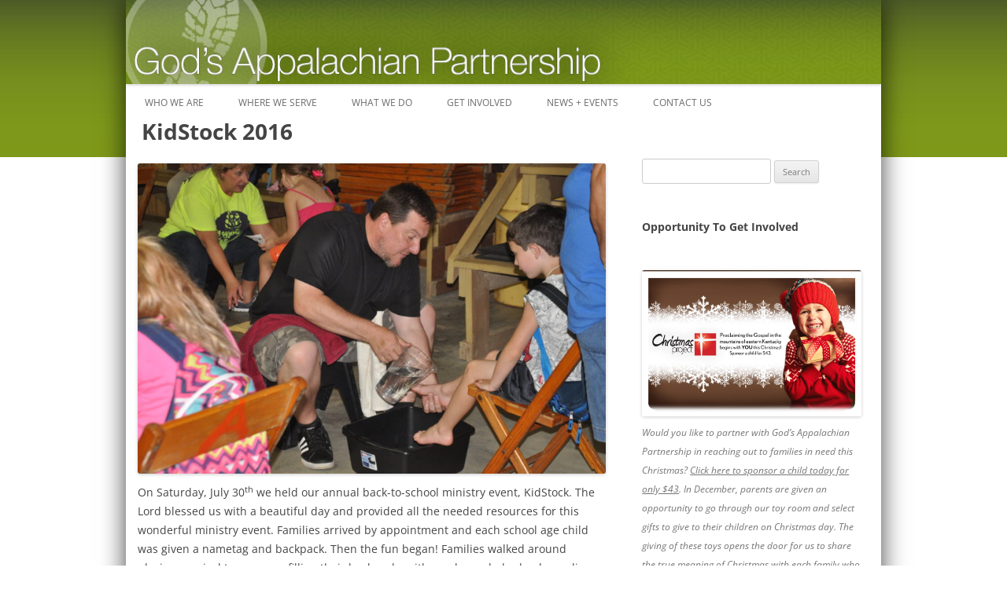

--- FILE ---
content_type: text/html; charset=UTF-8
request_url: http://www.gapky.org/2016/10/kidstock-2016/
body_size: 12583
content:
<!DOCTYPE html>
<!--[if IE 7]>
<html class="ie ie7" lang="en-US">
<![endif]-->
<!--[if IE 8]>
<html class="ie ie8" lang="en-US">
<![endif]-->
<!--[if !(IE 7) | !(IE 8)  ]><!-->
<html lang="en-US">
<!--<![endif]-->
<head>
<meta charset="UTF-8" />
<meta name="viewport" content="width=device-width" />
<title>KidStock 2016 | God&#039;s Appalachian Partnership</title>
<link rel="profile" href="http://gmpg.org/xfn/11" />
<link rel="pingback" href="http://www.gapky.org/xmlrpc.php" />
<!--[if lt IE 9]>
<script src="http://www.gapky.org/wp-content/themes/twentytwelve/js/html5.js" type="text/javascript"></script>
<![endif]-->
<meta name='robots' content='max-image-preview:large' />
	<style>img:is([sizes="auto" i], [sizes^="auto," i]) { contain-intrinsic-size: 3000px 1500px }</style>
	<link rel='dns-prefetch' href='//stats.wp.com' />
<link rel="alternate" type="application/rss+xml" title="God&#039;s Appalachian Partnership &raquo; Feed" href="http://www.gapky.org/feed/" />
<link rel="alternate" type="application/rss+xml" title="God&#039;s Appalachian Partnership &raquo; Comments Feed" href="http://www.gapky.org/comments/feed/" />
<script type="text/javascript">
/* <![CDATA[ */
window._wpemojiSettings = {"baseUrl":"https:\/\/s.w.org\/images\/core\/emoji\/16.0.1\/72x72\/","ext":".png","svgUrl":"https:\/\/s.w.org\/images\/core\/emoji\/16.0.1\/svg\/","svgExt":".svg","source":{"concatemoji":"http:\/\/www.gapky.org\/wp-includes\/js\/wp-emoji-release.min.js?ver=6.8.3"}};
/*! This file is auto-generated */
!function(s,n){var o,i,e;function c(e){try{var t={supportTests:e,timestamp:(new Date).valueOf()};sessionStorage.setItem(o,JSON.stringify(t))}catch(e){}}function p(e,t,n){e.clearRect(0,0,e.canvas.width,e.canvas.height),e.fillText(t,0,0);var t=new Uint32Array(e.getImageData(0,0,e.canvas.width,e.canvas.height).data),a=(e.clearRect(0,0,e.canvas.width,e.canvas.height),e.fillText(n,0,0),new Uint32Array(e.getImageData(0,0,e.canvas.width,e.canvas.height).data));return t.every(function(e,t){return e===a[t]})}function u(e,t){e.clearRect(0,0,e.canvas.width,e.canvas.height),e.fillText(t,0,0);for(var n=e.getImageData(16,16,1,1),a=0;a<n.data.length;a++)if(0!==n.data[a])return!1;return!0}function f(e,t,n,a){switch(t){case"flag":return n(e,"\ud83c\udff3\ufe0f\u200d\u26a7\ufe0f","\ud83c\udff3\ufe0f\u200b\u26a7\ufe0f")?!1:!n(e,"\ud83c\udde8\ud83c\uddf6","\ud83c\udde8\u200b\ud83c\uddf6")&&!n(e,"\ud83c\udff4\udb40\udc67\udb40\udc62\udb40\udc65\udb40\udc6e\udb40\udc67\udb40\udc7f","\ud83c\udff4\u200b\udb40\udc67\u200b\udb40\udc62\u200b\udb40\udc65\u200b\udb40\udc6e\u200b\udb40\udc67\u200b\udb40\udc7f");case"emoji":return!a(e,"\ud83e\udedf")}return!1}function g(e,t,n,a){var r="undefined"!=typeof WorkerGlobalScope&&self instanceof WorkerGlobalScope?new OffscreenCanvas(300,150):s.createElement("canvas"),o=r.getContext("2d",{willReadFrequently:!0}),i=(o.textBaseline="top",o.font="600 32px Arial",{});return e.forEach(function(e){i[e]=t(o,e,n,a)}),i}function t(e){var t=s.createElement("script");t.src=e,t.defer=!0,s.head.appendChild(t)}"undefined"!=typeof Promise&&(o="wpEmojiSettingsSupports",i=["flag","emoji"],n.supports={everything:!0,everythingExceptFlag:!0},e=new Promise(function(e){s.addEventListener("DOMContentLoaded",e,{once:!0})}),new Promise(function(t){var n=function(){try{var e=JSON.parse(sessionStorage.getItem(o));if("object"==typeof e&&"number"==typeof e.timestamp&&(new Date).valueOf()<e.timestamp+604800&&"object"==typeof e.supportTests)return e.supportTests}catch(e){}return null}();if(!n){if("undefined"!=typeof Worker&&"undefined"!=typeof OffscreenCanvas&&"undefined"!=typeof URL&&URL.createObjectURL&&"undefined"!=typeof Blob)try{var e="postMessage("+g.toString()+"("+[JSON.stringify(i),f.toString(),p.toString(),u.toString()].join(",")+"));",a=new Blob([e],{type:"text/javascript"}),r=new Worker(URL.createObjectURL(a),{name:"wpTestEmojiSupports"});return void(r.onmessage=function(e){c(n=e.data),r.terminate(),t(n)})}catch(e){}c(n=g(i,f,p,u))}t(n)}).then(function(e){for(var t in e)n.supports[t]=e[t],n.supports.everything=n.supports.everything&&n.supports[t],"flag"!==t&&(n.supports.everythingExceptFlag=n.supports.everythingExceptFlag&&n.supports[t]);n.supports.everythingExceptFlag=n.supports.everythingExceptFlag&&!n.supports.flag,n.DOMReady=!1,n.readyCallback=function(){n.DOMReady=!0}}).then(function(){return e}).then(function(){var e;n.supports.everything||(n.readyCallback(),(e=n.source||{}).concatemoji?t(e.concatemoji):e.wpemoji&&e.twemoji&&(t(e.twemoji),t(e.wpemoji)))}))}((window,document),window._wpemojiSettings);
/* ]]> */
</script>
<style id='wp-emoji-styles-inline-css' type='text/css'>

	img.wp-smiley, img.emoji {
		display: inline !important;
		border: none !important;
		box-shadow: none !important;
		height: 1em !important;
		width: 1em !important;
		margin: 0 0.07em !important;
		vertical-align: -0.1em !important;
		background: none !important;
		padding: 0 !important;
	}
</style>
<link rel='stylesheet' id='wp-block-library-css' href='http://www.gapky.org/wp-includes/css/dist/block-library/style.min.css?ver=6.8.3' type='text/css' media='all' />
<style id='wp-block-library-theme-inline-css' type='text/css'>
.wp-block-audio :where(figcaption){color:#555;font-size:13px;text-align:center}.is-dark-theme .wp-block-audio :where(figcaption){color:#ffffffa6}.wp-block-audio{margin:0 0 1em}.wp-block-code{border:1px solid #ccc;border-radius:4px;font-family:Menlo,Consolas,monaco,monospace;padding:.8em 1em}.wp-block-embed :where(figcaption){color:#555;font-size:13px;text-align:center}.is-dark-theme .wp-block-embed :where(figcaption){color:#ffffffa6}.wp-block-embed{margin:0 0 1em}.blocks-gallery-caption{color:#555;font-size:13px;text-align:center}.is-dark-theme .blocks-gallery-caption{color:#ffffffa6}:root :where(.wp-block-image figcaption){color:#555;font-size:13px;text-align:center}.is-dark-theme :root :where(.wp-block-image figcaption){color:#ffffffa6}.wp-block-image{margin:0 0 1em}.wp-block-pullquote{border-bottom:4px solid;border-top:4px solid;color:currentColor;margin-bottom:1.75em}.wp-block-pullquote cite,.wp-block-pullquote footer,.wp-block-pullquote__citation{color:currentColor;font-size:.8125em;font-style:normal;text-transform:uppercase}.wp-block-quote{border-left:.25em solid;margin:0 0 1.75em;padding-left:1em}.wp-block-quote cite,.wp-block-quote footer{color:currentColor;font-size:.8125em;font-style:normal;position:relative}.wp-block-quote:where(.has-text-align-right){border-left:none;border-right:.25em solid;padding-left:0;padding-right:1em}.wp-block-quote:where(.has-text-align-center){border:none;padding-left:0}.wp-block-quote.is-large,.wp-block-quote.is-style-large,.wp-block-quote:where(.is-style-plain){border:none}.wp-block-search .wp-block-search__label{font-weight:700}.wp-block-search__button{border:1px solid #ccc;padding:.375em .625em}:where(.wp-block-group.has-background){padding:1.25em 2.375em}.wp-block-separator.has-css-opacity{opacity:.4}.wp-block-separator{border:none;border-bottom:2px solid;margin-left:auto;margin-right:auto}.wp-block-separator.has-alpha-channel-opacity{opacity:1}.wp-block-separator:not(.is-style-wide):not(.is-style-dots){width:100px}.wp-block-separator.has-background:not(.is-style-dots){border-bottom:none;height:1px}.wp-block-separator.has-background:not(.is-style-wide):not(.is-style-dots){height:2px}.wp-block-table{margin:0 0 1em}.wp-block-table td,.wp-block-table th{word-break:normal}.wp-block-table :where(figcaption){color:#555;font-size:13px;text-align:center}.is-dark-theme .wp-block-table :where(figcaption){color:#ffffffa6}.wp-block-video :where(figcaption){color:#555;font-size:13px;text-align:center}.is-dark-theme .wp-block-video :where(figcaption){color:#ffffffa6}.wp-block-video{margin:0 0 1em}:root :where(.wp-block-template-part.has-background){margin-bottom:0;margin-top:0;padding:1.25em 2.375em}
</style>
<style id='classic-theme-styles-inline-css' type='text/css'>
/*! This file is auto-generated */
.wp-block-button__link{color:#fff;background-color:#32373c;border-radius:9999px;box-shadow:none;text-decoration:none;padding:calc(.667em + 2px) calc(1.333em + 2px);font-size:1.125em}.wp-block-file__button{background:#32373c;color:#fff;text-decoration:none}
</style>
<link rel='stylesheet' id='mediaelement-css' href='http://www.gapky.org/wp-includes/js/mediaelement/mediaelementplayer-legacy.min.css?ver=4.2.17' type='text/css' media='all' />
<link rel='stylesheet' id='wp-mediaelement-css' href='http://www.gapky.org/wp-includes/js/mediaelement/wp-mediaelement.min.css?ver=6.8.3' type='text/css' media='all' />
<style id='jetpack-sharing-buttons-style-inline-css' type='text/css'>
.jetpack-sharing-buttons__services-list{display:flex;flex-direction:row;flex-wrap:wrap;gap:0;list-style-type:none;margin:5px;padding:0}.jetpack-sharing-buttons__services-list.has-small-icon-size{font-size:12px}.jetpack-sharing-buttons__services-list.has-normal-icon-size{font-size:16px}.jetpack-sharing-buttons__services-list.has-large-icon-size{font-size:24px}.jetpack-sharing-buttons__services-list.has-huge-icon-size{font-size:36px}@media print{.jetpack-sharing-buttons__services-list{display:none!important}}.editor-styles-wrapper .wp-block-jetpack-sharing-buttons{gap:0;padding-inline-start:0}ul.jetpack-sharing-buttons__services-list.has-background{padding:1.25em 2.375em}
</style>
<style id='global-styles-inline-css' type='text/css'>
:root{--wp--preset--aspect-ratio--square: 1;--wp--preset--aspect-ratio--4-3: 4/3;--wp--preset--aspect-ratio--3-4: 3/4;--wp--preset--aspect-ratio--3-2: 3/2;--wp--preset--aspect-ratio--2-3: 2/3;--wp--preset--aspect-ratio--16-9: 16/9;--wp--preset--aspect-ratio--9-16: 9/16;--wp--preset--color--black: #000000;--wp--preset--color--cyan-bluish-gray: #abb8c3;--wp--preset--color--white: #fff;--wp--preset--color--pale-pink: #f78da7;--wp--preset--color--vivid-red: #cf2e2e;--wp--preset--color--luminous-vivid-orange: #ff6900;--wp--preset--color--luminous-vivid-amber: #fcb900;--wp--preset--color--light-green-cyan: #7bdcb5;--wp--preset--color--vivid-green-cyan: #00d084;--wp--preset--color--pale-cyan-blue: #8ed1fc;--wp--preset--color--vivid-cyan-blue: #0693e3;--wp--preset--color--vivid-purple: #9b51e0;--wp--preset--color--blue: #21759b;--wp--preset--color--dark-gray: #444;--wp--preset--color--medium-gray: #9f9f9f;--wp--preset--color--light-gray: #e6e6e6;--wp--preset--gradient--vivid-cyan-blue-to-vivid-purple: linear-gradient(135deg,rgba(6,147,227,1) 0%,rgb(155,81,224) 100%);--wp--preset--gradient--light-green-cyan-to-vivid-green-cyan: linear-gradient(135deg,rgb(122,220,180) 0%,rgb(0,208,130) 100%);--wp--preset--gradient--luminous-vivid-amber-to-luminous-vivid-orange: linear-gradient(135deg,rgba(252,185,0,1) 0%,rgba(255,105,0,1) 100%);--wp--preset--gradient--luminous-vivid-orange-to-vivid-red: linear-gradient(135deg,rgba(255,105,0,1) 0%,rgb(207,46,46) 100%);--wp--preset--gradient--very-light-gray-to-cyan-bluish-gray: linear-gradient(135deg,rgb(238,238,238) 0%,rgb(169,184,195) 100%);--wp--preset--gradient--cool-to-warm-spectrum: linear-gradient(135deg,rgb(74,234,220) 0%,rgb(151,120,209) 20%,rgb(207,42,186) 40%,rgb(238,44,130) 60%,rgb(251,105,98) 80%,rgb(254,248,76) 100%);--wp--preset--gradient--blush-light-purple: linear-gradient(135deg,rgb(255,206,236) 0%,rgb(152,150,240) 100%);--wp--preset--gradient--blush-bordeaux: linear-gradient(135deg,rgb(254,205,165) 0%,rgb(254,45,45) 50%,rgb(107,0,62) 100%);--wp--preset--gradient--luminous-dusk: linear-gradient(135deg,rgb(255,203,112) 0%,rgb(199,81,192) 50%,rgb(65,88,208) 100%);--wp--preset--gradient--pale-ocean: linear-gradient(135deg,rgb(255,245,203) 0%,rgb(182,227,212) 50%,rgb(51,167,181) 100%);--wp--preset--gradient--electric-grass: linear-gradient(135deg,rgb(202,248,128) 0%,rgb(113,206,126) 100%);--wp--preset--gradient--midnight: linear-gradient(135deg,rgb(2,3,129) 0%,rgb(40,116,252) 100%);--wp--preset--font-size--small: 13px;--wp--preset--font-size--medium: 20px;--wp--preset--font-size--large: 36px;--wp--preset--font-size--x-large: 42px;--wp--preset--spacing--20: 0.44rem;--wp--preset--spacing--30: 0.67rem;--wp--preset--spacing--40: 1rem;--wp--preset--spacing--50: 1.5rem;--wp--preset--spacing--60: 2.25rem;--wp--preset--spacing--70: 3.38rem;--wp--preset--spacing--80: 5.06rem;--wp--preset--shadow--natural: 6px 6px 9px rgba(0, 0, 0, 0.2);--wp--preset--shadow--deep: 12px 12px 50px rgba(0, 0, 0, 0.4);--wp--preset--shadow--sharp: 6px 6px 0px rgba(0, 0, 0, 0.2);--wp--preset--shadow--outlined: 6px 6px 0px -3px rgba(255, 255, 255, 1), 6px 6px rgba(0, 0, 0, 1);--wp--preset--shadow--crisp: 6px 6px 0px rgba(0, 0, 0, 1);}:where(.is-layout-flex){gap: 0.5em;}:where(.is-layout-grid){gap: 0.5em;}body .is-layout-flex{display: flex;}.is-layout-flex{flex-wrap: wrap;align-items: center;}.is-layout-flex > :is(*, div){margin: 0;}body .is-layout-grid{display: grid;}.is-layout-grid > :is(*, div){margin: 0;}:where(.wp-block-columns.is-layout-flex){gap: 2em;}:where(.wp-block-columns.is-layout-grid){gap: 2em;}:where(.wp-block-post-template.is-layout-flex){gap: 1.25em;}:where(.wp-block-post-template.is-layout-grid){gap: 1.25em;}.has-black-color{color: var(--wp--preset--color--black) !important;}.has-cyan-bluish-gray-color{color: var(--wp--preset--color--cyan-bluish-gray) !important;}.has-white-color{color: var(--wp--preset--color--white) !important;}.has-pale-pink-color{color: var(--wp--preset--color--pale-pink) !important;}.has-vivid-red-color{color: var(--wp--preset--color--vivid-red) !important;}.has-luminous-vivid-orange-color{color: var(--wp--preset--color--luminous-vivid-orange) !important;}.has-luminous-vivid-amber-color{color: var(--wp--preset--color--luminous-vivid-amber) !important;}.has-light-green-cyan-color{color: var(--wp--preset--color--light-green-cyan) !important;}.has-vivid-green-cyan-color{color: var(--wp--preset--color--vivid-green-cyan) !important;}.has-pale-cyan-blue-color{color: var(--wp--preset--color--pale-cyan-blue) !important;}.has-vivid-cyan-blue-color{color: var(--wp--preset--color--vivid-cyan-blue) !important;}.has-vivid-purple-color{color: var(--wp--preset--color--vivid-purple) !important;}.has-black-background-color{background-color: var(--wp--preset--color--black) !important;}.has-cyan-bluish-gray-background-color{background-color: var(--wp--preset--color--cyan-bluish-gray) !important;}.has-white-background-color{background-color: var(--wp--preset--color--white) !important;}.has-pale-pink-background-color{background-color: var(--wp--preset--color--pale-pink) !important;}.has-vivid-red-background-color{background-color: var(--wp--preset--color--vivid-red) !important;}.has-luminous-vivid-orange-background-color{background-color: var(--wp--preset--color--luminous-vivid-orange) !important;}.has-luminous-vivid-amber-background-color{background-color: var(--wp--preset--color--luminous-vivid-amber) !important;}.has-light-green-cyan-background-color{background-color: var(--wp--preset--color--light-green-cyan) !important;}.has-vivid-green-cyan-background-color{background-color: var(--wp--preset--color--vivid-green-cyan) !important;}.has-pale-cyan-blue-background-color{background-color: var(--wp--preset--color--pale-cyan-blue) !important;}.has-vivid-cyan-blue-background-color{background-color: var(--wp--preset--color--vivid-cyan-blue) !important;}.has-vivid-purple-background-color{background-color: var(--wp--preset--color--vivid-purple) !important;}.has-black-border-color{border-color: var(--wp--preset--color--black) !important;}.has-cyan-bluish-gray-border-color{border-color: var(--wp--preset--color--cyan-bluish-gray) !important;}.has-white-border-color{border-color: var(--wp--preset--color--white) !important;}.has-pale-pink-border-color{border-color: var(--wp--preset--color--pale-pink) !important;}.has-vivid-red-border-color{border-color: var(--wp--preset--color--vivid-red) !important;}.has-luminous-vivid-orange-border-color{border-color: var(--wp--preset--color--luminous-vivid-orange) !important;}.has-luminous-vivid-amber-border-color{border-color: var(--wp--preset--color--luminous-vivid-amber) !important;}.has-light-green-cyan-border-color{border-color: var(--wp--preset--color--light-green-cyan) !important;}.has-vivid-green-cyan-border-color{border-color: var(--wp--preset--color--vivid-green-cyan) !important;}.has-pale-cyan-blue-border-color{border-color: var(--wp--preset--color--pale-cyan-blue) !important;}.has-vivid-cyan-blue-border-color{border-color: var(--wp--preset--color--vivid-cyan-blue) !important;}.has-vivid-purple-border-color{border-color: var(--wp--preset--color--vivid-purple) !important;}.has-vivid-cyan-blue-to-vivid-purple-gradient-background{background: var(--wp--preset--gradient--vivid-cyan-blue-to-vivid-purple) !important;}.has-light-green-cyan-to-vivid-green-cyan-gradient-background{background: var(--wp--preset--gradient--light-green-cyan-to-vivid-green-cyan) !important;}.has-luminous-vivid-amber-to-luminous-vivid-orange-gradient-background{background: var(--wp--preset--gradient--luminous-vivid-amber-to-luminous-vivid-orange) !important;}.has-luminous-vivid-orange-to-vivid-red-gradient-background{background: var(--wp--preset--gradient--luminous-vivid-orange-to-vivid-red) !important;}.has-very-light-gray-to-cyan-bluish-gray-gradient-background{background: var(--wp--preset--gradient--very-light-gray-to-cyan-bluish-gray) !important;}.has-cool-to-warm-spectrum-gradient-background{background: var(--wp--preset--gradient--cool-to-warm-spectrum) !important;}.has-blush-light-purple-gradient-background{background: var(--wp--preset--gradient--blush-light-purple) !important;}.has-blush-bordeaux-gradient-background{background: var(--wp--preset--gradient--blush-bordeaux) !important;}.has-luminous-dusk-gradient-background{background: var(--wp--preset--gradient--luminous-dusk) !important;}.has-pale-ocean-gradient-background{background: var(--wp--preset--gradient--pale-ocean) !important;}.has-electric-grass-gradient-background{background: var(--wp--preset--gradient--electric-grass) !important;}.has-midnight-gradient-background{background: var(--wp--preset--gradient--midnight) !important;}.has-small-font-size{font-size: var(--wp--preset--font-size--small) !important;}.has-medium-font-size{font-size: var(--wp--preset--font-size--medium) !important;}.has-large-font-size{font-size: var(--wp--preset--font-size--large) !important;}.has-x-large-font-size{font-size: var(--wp--preset--font-size--x-large) !important;}
:where(.wp-block-post-template.is-layout-flex){gap: 1.25em;}:where(.wp-block-post-template.is-layout-grid){gap: 1.25em;}
:where(.wp-block-columns.is-layout-flex){gap: 2em;}:where(.wp-block-columns.is-layout-grid){gap: 2em;}
:root :where(.wp-block-pullquote){font-size: 1.5em;line-height: 1.6;}
</style>
<link rel='stylesheet' id='cntctfrm_form_style-css' href='http://www.gapky.org/wp-content/plugins/contact-form-plugin/css/form_style.css?ver=4.3.4' type='text/css' media='all' />
<link rel='stylesheet' id='twentytwelve-fonts-css' href='http://www.gapky.org/wp-content/themes/twentytwelve/fonts/font-open-sans.css?ver=20230328' type='text/css' media='all' />
<link rel='stylesheet' id='twentytwelve-style-css' href='http://www.gapky.org/wp-content/themes/gap-theme/style.css?ver=20250715' type='text/css' media='all' />
<link rel='stylesheet' id='twentytwelve-block-style-css' href='http://www.gapky.org/wp-content/themes/twentytwelve/css/blocks.css?ver=20240812' type='text/css' media='all' />
<!--[if lt IE 9]>
<link rel='stylesheet' id='twentytwelve-ie-css' href='http://www.gapky.org/wp-content/themes/twentytwelve/css/ie.css?ver=20240722' type='text/css' media='all' />
<![endif]-->
<link rel='stylesheet' id='simcal-qtip-css' href='http://www.gapky.org/wp-content/plugins/google-calendar-events/assets/generated/vendor/jquery.qtip.min.css?ver=3.5.5' type='text/css' media='all' />
<link rel='stylesheet' id='simcal-default-calendar-grid-css' href='http://www.gapky.org/wp-content/plugins/google-calendar-events/assets/generated/default-calendar-grid.min.css?ver=3.5.5' type='text/css' media='all' />
<link rel='stylesheet' id='simcal-default-calendar-list-css' href='http://www.gapky.org/wp-content/plugins/google-calendar-events/assets/generated/default-calendar-list.min.css?ver=3.5.5' type='text/css' media='all' />
<link rel='stylesheet' id='jq_ui_css-css' href='http://www.gapky.org/wp-content/plugins/ajax-event-calendar/css/jquery-ui-1.8.16.custom.css?ver=1.8.16' type='text/css' media='all' />
<link rel='stylesheet' id='custom-css' href='http://www.gapky.org/wp-content/plugins/ajax-event-calendar/css/custom.css?ver=1.0.4' type='text/css' media='all' />
<link rel='stylesheet' id='mediaelementjs-styles-css' href='http://www.gapky.org/wp-content/plugins/media-element-html5-video-and-audio-player/mediaelement/v4/mediaelementplayer.min.css?ver=6.8.3' type='text/css' media='all' />
<link rel='stylesheet' id='mediaelementjs-styles-legacy-css' href='http://www.gapky.org/wp-content/plugins/media-element-html5-video-and-audio-player/mediaelement/v4/mediaelementplayer-legacy.min.css?ver=6.8.3' type='text/css' media='all' />
<script type="text/javascript" src="http://www.gapky.org/wp-includes/js/jquery/jquery.min.js?ver=3.7.1" id="jquery-core-js"></script>
<script type="text/javascript" src="http://www.gapky.org/wp-includes/js/jquery/jquery-migrate.min.js?ver=3.4.1" id="jquery-migrate-js"></script>
<script type="text/javascript" src="http://www.gapky.org/wp-content/themes/twentytwelve/js/navigation.js?ver=20250303" id="twentytwelve-navigation-js" defer="defer" data-wp-strategy="defer"></script>
<script type="text/javascript" src="http://www.gapky.org/wp-content/plugins/media-element-html5-video-and-audio-player/mediaelement/v4/mediaelement-and-player.min.js?ver=4.2.8" id="mediaelementjs-scripts-js"></script>
<link rel="https://api.w.org/" href="http://www.gapky.org/wp-json/" /><link rel="alternate" title="JSON" type="application/json" href="http://www.gapky.org/wp-json/wp/v2/posts/1063" /><link rel="EditURI" type="application/rsd+xml" title="RSD" href="http://www.gapky.org/xmlrpc.php?rsd" />
<meta name="generator" content="WordPress 6.8.3" />
<link rel="canonical" href="http://www.gapky.org/2016/10/kidstock-2016/" />
<link rel='shortlink' href='http://www.gapky.org/?p=1063' />
<link rel="alternate" title="oEmbed (JSON)" type="application/json+oembed" href="http://www.gapky.org/wp-json/oembed/1.0/embed?url=http%3A%2F%2Fwww.gapky.org%2F2016%2F10%2Fkidstock-2016%2F" />
<link rel="alternate" title="oEmbed (XML)" type="text/xml+oembed" href="http://www.gapky.org/wp-json/oembed/1.0/embed?url=http%3A%2F%2Fwww.gapky.org%2F2016%2F10%2Fkidstock-2016%2F&#038;format=xml" />
			<style type="text/css">
				.gllr_image_row {
					clear: both;
				}
			</style>
				<style>img#wpstats{display:none}</style>
			<style type="text/css" id="twentytwelve-header-css">
		.site-title,
	.site-description {
		position: absolute;
		clip-path: inset(50%);
	}
			</style>
	<style type="text/css" id="custom-background-css">
body.custom-background { background-color: #ffffff; background-image: url("http://www.gapky.org/wp-content/uploads/2013/03/backgroundTop.jpg"); background-position: left top; background-size: auto; background-repeat: repeat-x; background-attachment: fixed; }
</style>
	<!-- 
			Plugin: Super Simple Google Analytics 
	Plugin URL: Super Simple Google Analytics


	-->

<script type="text/javascript">
	  var _gaq = _gaq || [];
	  _gaq.push(['_setAccount', 'UA-11546851-1']);
	  _gaq.push(['_trackPageview']);
	
	  (function() {
		var ga = document.createElement('script'); ga.type = 'text/javascript'; ga.async = true;
		ga.src = ('https:' == document.location.protocol ? 'https://ssl' : 'http://www') + '.google-analytics.com/ga.js';
		var s = document.getElementsByTagName('script')[0]; s.parentNode.insertBefore(ga, s);
	  })();
	</script></head>

<body class="wp-singular post-template-default single single-post postid-1063 single-format-standard custom-background wp-embed-responsive wp-theme-twentytwelve wp-child-theme-gap-theme gllr_ metaslider-plugin custom-font-enabled">
<div id="page" class="hfeed site">
	<header id="masthead" class="site-header" role="banner">
		<hgroup>
			<h1 class="site-title"><a href="http://www.gapky.org/" title="God&#039;s Appalachian Partnership" rel="home">God&#039;s Appalachian Partnership</a></h1>
			<h2 class="site-description">Standing in the gap since 1999</h2>
		</hgroup>
			<a href="http://www.gapky.org/"><img src="http://www.gapky.org/wp-content/uploads/2013/03/copy-header_Green.jpg" class="header-image" width="970" height="108" alt="" /></a>
				<nav id="site-navigation" class="main-navigation" role="navigation">
			<h3 class="menu-toggle">Menu</h3>
			<a class="assistive-text" href="#content" title="Skip to content">Skip to content</a>
			<div class="menu-main-nav-container"><ul id="menu-main-nav" class="nav-menu"><li id="menu-item-20" class="menu-item menu-item-type-post_type menu-item-object-page menu-item-20"><a href="http://www.gapky.org/who-we-are/">Who We Are</a></li>
<li id="menu-item-17" class="menu-item menu-item-type-post_type menu-item-object-page menu-item-has-children menu-item-17"><a href="http://www.gapky.org/where-we-serve/">Where We Serve</a>
<ul class="sub-menu">
	<li id="menu-item-89" class="menu-item menu-item-type-post_type menu-item-object-page menu-item-89"><a href="http://www.gapky.org/where-we-serve/appalachia/">Appalachia</a></li>
	<li id="menu-item-88" class="menu-item menu-item-type-post_type menu-item-object-page menu-item-88"><a href="http://www.gapky.org/where-we-serve/floyd-county/">Floyd County, Kentucky</a></li>
	<li id="menu-item-116" class="menu-item menu-item-type-post_type menu-item-object-page menu-item-116"><a href="http://www.gapky.org/where-we-serve/how-to-find-us/">How To Find Us</a></li>
</ul>
</li>
<li id="menu-item-19" class="menu-item menu-item-type-post_type menu-item-object-page menu-item-has-children menu-item-19"><a href="http://www.gapky.org/what-we-do/">What We Do</a>
<ul class="sub-menu">
	<li id="menu-item-82" class="menu-item menu-item-type-post_type menu-item-object-page menu-item-82"><a href="http://www.gapky.org/what-we-do/getting-help/">Getting Help</a></li>
	<li id="menu-item-134" class="menu-item menu-item-type-post_type menu-item-object-page menu-item-134"><a href="http://www.gapky.org/what-we-do/resource-distribution/">Resource Distribution</a></li>
	<li id="menu-item-138" class="menu-item menu-item-type-post_type menu-item-object-page menu-item-138"><a href="http://www.gapky.org/what-we-do/beanstalk/">BeansTalk</a></li>
	<li id="menu-item-143" class="menu-item menu-item-type-post_type menu-item-object-page menu-item-143"><a href="http://www.gapky.org/what-we-do/community-easter-egg-hunt/">Community Easter Egg Hunt</a></li>
	<li id="menu-item-147" class="menu-item menu-item-type-post_type menu-item-object-page menu-item-147"><a href="http://www.gapky.org/what-we-do/kidstock/">KidStock</a></li>
	<li id="menu-item-155" class="menu-item menu-item-type-post_type menu-item-object-page menu-item-155"><a href="http://www.gapky.org/what-we-do/christmas-project/">Christmas Project</a></li>
	<li id="menu-item-1500" class="menu-item menu-item-type-post_type menu-item-object-page menu-item-1500"><a href="http://www.gapky.org/christmasinjuly/">Christmas in July</a></li>
</ul>
</li>
<li id="menu-item-18" class="menu-item menu-item-type-post_type menu-item-object-page menu-item-has-children menu-item-18"><a href="http://www.gapky.org/get-involved/">Get Involved</a>
<ul class="sub-menu">
	<li id="menu-item-83" class="menu-item menu-item-type-post_type menu-item-object-page menu-item-83"><a href="http://www.gapky.org/get-involved/mission-teams/">Mission Teams</a></li>
	<li id="menu-item-164" class="menu-item menu-item-type-post_type menu-item-object-page menu-item-164"><a href="http://www.gapky.org/get-involved/internships/">Internships</a></li>
	<li id="menu-item-266" class="menu-item menu-item-type-post_type menu-item-object-page menu-item-266"><a href="http://www.gapky.org/get-involved/praying-for-gap/">Praying For GAP</a></li>
</ul>
</li>
<li id="menu-item-21" class="menu-item menu-item-type-post_type menu-item-object-page current_page_parent menu-item-has-children menu-item-21"><a href="http://www.gapky.org/news-events/">News + Events</a>
<ul class="sub-menu">
	<li id="menu-item-108" class="menu-item menu-item-type-post_type menu-item-object-page menu-item-108"><a href="http://www.gapky.org/news-events/calendar-of-events/">Calendar of Events</a></li>
	<li id="menu-item-460" class="menu-item menu-item-type-post_type menu-item-object-page menu-item-460"><a href="http://www.gapky.org/news-events/get-email-updates/">Get Email Updates</a></li>
	<li id="menu-item-1605" class="menu-item menu-item-type-post_type menu-item-object-page menu-item-1605"><a href="http://www.gapky.org/25anniversary/">25th Anniversary Celebration</a></li>
</ul>
</li>
<li id="menu-item-16" class="menu-item menu-item-type-post_type menu-item-object-page menu-item-16"><a href="http://www.gapky.org/contact-us/">Contact Us</a></li>
</ul></div>		</nav><!-- #site-navigation -->
	</header><!-- #masthead -->

	<div id="main" class="wrapper">
	<div id="primary" class="site-content">
		<div id="content" role="main">

			
				
	<article id="post-1063" class="post-1063 post type-post status-publish format-standard has-post-thumbnail hentry category-the-footprint">
				<header class="entry-header">
			<img width="624" height="414" src="http://www.gapky.org/wp-content/uploads/2016/10/DSC_0115-1-624x414.jpg" class="attachment-post-thumbnail size-post-thumbnail wp-post-image" alt="" decoding="async" fetchpriority="high" srcset="http://www.gapky.org/wp-content/uploads/2016/10/DSC_0115-1-624x414.jpg 624w, http://www.gapky.org/wp-content/uploads/2016/10/DSC_0115-1-300x199.jpg 300w, http://www.gapky.org/wp-content/uploads/2016/10/DSC_0115-1-768x510.jpg 768w, http://www.gapky.org/wp-content/uploads/2016/10/DSC_0115-1-1024x680.jpg 1024w, http://www.gapky.org/wp-content/uploads/2016/10/DSC_0115-1-120x80.jpg 120w" sizes="(max-width: 624px) 100vw, 624px" />
						<h1 class="entry-title">KidStock 2016</h1>
								</header><!-- .entry-header -->

				<div class="entry-content">
			<p><a href="https://www.flickr.com/photos/jonathansmith/albums/72157671373183044/show" target="_blank" rel="noopener"><img decoding="async" class="aligncenter wp-image-1065 size-large" src="http://www.gapky.org/wp-content/uploads/2016/10/DSC_0115-1-1024x680.jpg" alt="dsc_0115" width="625" height="415" srcset="http://www.gapky.org/wp-content/uploads/2016/10/DSC_0115-1-1024x680.jpg 1024w, http://www.gapky.org/wp-content/uploads/2016/10/DSC_0115-1-300x199.jpg 300w, http://www.gapky.org/wp-content/uploads/2016/10/DSC_0115-1-768x510.jpg 768w, http://www.gapky.org/wp-content/uploads/2016/10/DSC_0115-1-624x414.jpg 624w, http://www.gapky.org/wp-content/uploads/2016/10/DSC_0115-1-120x80.jpg 120w" sizes="(max-width: 625px) 100vw, 625px" /></a>On Saturday, July 30<sup>th</sup> we held our annual back-to-school ministry event, KidStock. The Lord blessed us with a beautiful day and provided all the needed resources for this wonderful ministry event. Families arrived by appointment and each school age child was given a nametag and backpack. Then the fun began! Families walked around playing carnival type games filling their backpacks with much needed school supplies. The day was filled with delicious treats such as cotton candy &amp; snow cones, amazing clowns sharing God’s love through balloon art &amp; laughter, fun filled inflatables, stories of God and His creation through the use of exotic animals by AnimalTales from western Kentucky, and numerous volunteers with hearts dedicated to Jesus and sharing His love.</p>
<p>Throughout the day each family rotated into the building where they were presented a skit of Jesus washing the disciples’ feet. Then, in the solemn quietness of the moment, individual volunteers humbly knelt before each child, washed their feet, and placed a new pair of socks and tennis shoes on them while sharing the world’s most powerful message, the Gospel.</p>
<p>During this time, I had the privilege of sitting with a grandmother who is currently raising five of her grandchildren. As the children were having their feet washed, her eight year old grandson finished and came running over. Full of excitement, he said “Look mawmaw, my new shoes are orange, my favorite color!” I spoke up and told him that I loved his new shoes. Then I asked him if he knew who had given them to him. The boy responded, “The lady who washed my feet said Jesus did.” “That’s right!” I said, “God provided those shoes just for you because He loves you so much and cares for you.” At this point, all I could think to myself was “WOW! Thank you God for allowing me to be part of this!”</p>
<p>Backpacks, pencils, erasers, crayons, scissors, folders, paper, notebooks, socks, shoes – all of these are just tools that the Lord has given us to use during the back-to-school season to share His love! Our prayer is that as each child continues to use these items, they will be reminded of who provided each of them and why.</p>
<p>Praise God for all our generous donors and partners who made this ministry event a great success! Thank you for your prayers and for the many volunteers who came and served alongside of us for the day! Thank you for standing in the GAP! <strong>(Please click on the image above to view more photos of KidStock 2016.)</strong></p>
					</div><!-- .entry-content -->
		
		<footer class="entry-meta">
			This entry was posted in <a href="http://www.gapky.org/category/the-footprint/" rel="category tag">The Footprint</a> on <a href="http://www.gapky.org/2016/10/kidstock-2016/" title="1:44 pm" rel="bookmark"><time class="entry-date" datetime="2016-10-10T13:44:26-04:00">October 10, 2016</time></a><span class="by-author"> by <span class="author vcard"><a class="url fn n" href="http://www.gapky.org/author/webmanager/" title="View all posts by WebManager" rel="author">WebManager</a></span></span>.								</footer><!-- .entry-meta -->
	</article><!-- #post -->

				<nav class="nav-single">
					<h3 class="assistive-text">Post navigation</h3>
					<span class="nav-previous"><a href="http://www.gapky.org/2016/10/gleaning-garden/" rel="prev"><span class="meta-nav">&larr;</span> Gleaning Garden</a></span>
					<span class="nav-next"><a href="http://www.gapky.org/2017/03/kreation-kids-day-of-ministry/" rel="next">Kreation Kids&#8217; Day of Ministry <span class="meta-nav">&rarr;</span></a></span>
				</nav><!-- .nav-single -->

				
<div id="comments" class="comments-area">

	
	
	
</div><!-- #comments .comments-area -->

			
		</div><!-- #content -->
	</div><!-- #primary -->


			<div id="secondary" class="widget-area" role="complementary">
			<aside id="search-2" class="widget widget_search"><form role="search" method="get" id="searchform" class="searchform" action="http://www.gapky.org/">
				<div>
					<label class="screen-reader-text" for="s">Search for:</label>
					<input type="text" value="" name="s" id="s" />
					<input type="submit" id="searchsubmit" value="Search" />
				</div>
			</form></aside><aside id="block-2" class="widget widget_block">
<h2 class="wp-block-heading">Opportunity To Get Involved</h2>
</aside><aside id="block-3" class="widget widget_block widget_media_image">
<figure class="wp-block-image size-large"><a href="https://secure.usaepay.com/pay/knkt6jxnh5ftymsbp/AdXKdkYp"><img loading="lazy" decoding="async" width="1024" height="682" src="http://www.gapky.org/wp-content/uploads/2021/10/Christmas-Flyer-Top-1024x682.jpg" alt="" class="wp-image-1411" srcset="http://www.gapky.org/wp-content/uploads/2021/10/Christmas-Flyer-Top-1024x682.jpg 1024w, http://www.gapky.org/wp-content/uploads/2021/10/Christmas-Flyer-Top-300x200.jpg 300w, http://www.gapky.org/wp-content/uploads/2021/10/Christmas-Flyer-Top-768x511.jpg 768w, http://www.gapky.org/wp-content/uploads/2021/10/Christmas-Flyer-Top-1536x1023.jpg 1536w, http://www.gapky.org/wp-content/uploads/2021/10/Christmas-Flyer-Top-2048x1364.jpg 2048w, http://www.gapky.org/wp-content/uploads/2021/10/Christmas-Flyer-Top-624x416.jpg 624w, http://www.gapky.org/wp-content/uploads/2021/10/Christmas-Flyer-Top-120x80.jpg 120w" sizes="auto, (max-width: 1024px) 100vw, 1024px" /></a><figcaption class="wp-element-caption">Would you like to partner with God’s Appalachian Partnership in reaching out to families in need this Christmas? <a href="https://secure.usaepay.com/pay/knkt6jxnh5ftymsbp/AdXKdkYp">Click here to sponsor a child today for only $43</a>. In December, parents are given an opportunity to go through our toy room and select gifts to give to their children on Christmas day. The giving of these toys opens the door for us to share the true meaning of Christmas with each family who participates. <a href="http://www.gapky.org/what-we-do/christmas-project/">Click here for more information on how you can be part of this amazing ministry event.</a></figcaption></figure>
</aside>
		<aside id="recent-posts-2" class="widget widget_recent_entries">
		<h3 class="widget-title">Recent Posts</h3>
		<ul>
											<li>
					<a href="http://www.gapky.org/2025/10/the-light-of-the-world/">The Light of the World</a>
									</li>
											<li>
					<a href="http://www.gapky.org/2025/10/classes-at-gap/">Classes at GAP</a>
									</li>
											<li>
					<a href="http://www.gapky.org/2024/08/building-campaign/">Building Campaign</a>
									</li>
											<li>
					<a href="http://www.gapky.org/2024/08/gaps-25th-anniversary-clebration/">GAP&#8217;S 25TH ANNIVERSARY CLEBRATION</a>
									</li>
											<li>
					<a href="http://www.gapky.org/2024/08/summer-missions/">Summer Missions</a>
									</li>
					</ul>

		</aside><aside id="archives-2" class="widget widget_archive"><h3 class="widget-title">Archives</h3>
			<ul>
					<li><a href='http://www.gapky.org/2025/10/'>October 2025</a></li>
	<li><a href='http://www.gapky.org/2024/08/'>August 2024</a></li>
	<li><a href='http://www.gapky.org/2024/04/'>April 2024</a></li>
	<li><a href='http://www.gapky.org/2023/06/'>June 2023</a></li>
	<li><a href='http://www.gapky.org/2023/02/'>February 2023</a></li>
	<li><a href='http://www.gapky.org/2022/10/'>October 2022</a></li>
	<li><a href='http://www.gapky.org/2022/05/'>May 2022</a></li>
	<li><a href='http://www.gapky.org/2022/01/'>January 2022</a></li>
	<li><a href='http://www.gapky.org/2021/10/'>October 2021</a></li>
	<li><a href='http://www.gapky.org/2020/09/'>September 2020</a></li>
	<li><a href='http://www.gapky.org/2020/02/'>February 2020</a></li>
	<li><a href='http://www.gapky.org/2019/10/'>October 2019</a></li>
	<li><a href='http://www.gapky.org/2018/08/'>August 2018</a></li>
	<li><a href='http://www.gapky.org/2018/07/'>July 2018</a></li>
	<li><a href='http://www.gapky.org/2018/06/'>June 2018</a></li>
	<li><a href='http://www.gapky.org/2018/04/'>April 2018</a></li>
	<li><a href='http://www.gapky.org/2018/02/'>February 2018</a></li>
	<li><a href='http://www.gapky.org/2017/10/'>October 2017</a></li>
	<li><a href='http://www.gapky.org/2017/06/'>June 2017</a></li>
	<li><a href='http://www.gapky.org/2017/03/'>March 2017</a></li>
	<li><a href='http://www.gapky.org/2016/10/'>October 2016</a></li>
	<li><a href='http://www.gapky.org/2016/09/'>September 2016</a></li>
	<li><a href='http://www.gapky.org/2016/06/'>June 2016</a></li>
	<li><a href='http://www.gapky.org/2016/04/'>April 2016</a></li>
	<li><a href='http://www.gapky.org/2016/03/'>March 2016</a></li>
	<li><a href='http://www.gapky.org/2016/02/'>February 2016</a></li>
	<li><a href='http://www.gapky.org/2015/10/'>October 2015</a></li>
	<li><a href='http://www.gapky.org/2015/08/'>August 2015</a></li>
	<li><a href='http://www.gapky.org/2015/07/'>July 2015</a></li>
	<li><a href='http://www.gapky.org/2015/06/'>June 2015</a></li>
	<li><a href='http://www.gapky.org/2015/05/'>May 2015</a></li>
	<li><a href='http://www.gapky.org/2015/04/'>April 2015</a></li>
	<li><a href='http://www.gapky.org/2015/01/'>January 2015</a></li>
	<li><a href='http://www.gapky.org/2014/10/'>October 2014</a></li>
	<li><a href='http://www.gapky.org/2014/09/'>September 2014</a></li>
	<li><a href='http://www.gapky.org/2014/08/'>August 2014</a></li>
	<li><a href='http://www.gapky.org/2014/06/'>June 2014</a></li>
	<li><a href='http://www.gapky.org/2014/05/'>May 2014</a></li>
	<li><a href='http://www.gapky.org/2013/10/'>October 2013</a></li>
	<li><a href='http://www.gapky.org/2013/09/'>September 2013</a></li>
	<li><a href='http://www.gapky.org/2013/07/'>July 2013</a></li>
	<li><a href='http://www.gapky.org/2013/06/'>June 2013</a></li>
	<li><a href='http://www.gapky.org/2013/05/'>May 2013</a></li>
	<li><a href='http://www.gapky.org/2013/04/'>April 2013</a></li>
	<li><a href='http://www.gapky.org/2013/03/'>March 2013</a></li>
			</ul>

			</aside>		</div><!-- #secondary -->
		</div><!-- #main .wrapper -->    
	<footer id="colophon" role="contentinfo">
		<div class="site-info">
	<div id="gapFooter">
<div id="quickLinks"><h3>Quick Links</h3>
  <ul>
<div id="gapFooterLinks1">
<li><a href="http://www.gapky.org/">Home</a></li>
  <li><a href="http://www.gapky.org/who-we-are/">Who We Are</a></li>
  <li><a href="http://www.gapky.org/what-we-do/">What We Do</a></li>
  <li><a href="http://www.gapky.org/where-we-serve/">Where We Serve</a></li>
  <li><a href="http://www.gapky.org/get-involved/">Get Involved</a></li>
  </div>
<div id="gapFooterLinks2">
	<li><a href="http://www.gapky.org/news-events/">News + Events</a></li>
  <li><a href="https://secure.usaepay.com/pay/knkt6jxnh5ftymsbp/AdXKdkYp">Donate</a></li>
  <li><a href="http://www.gapky.org/what-we-do/getting-help/">Getting Help</a></li>
  <li><a href="http://www.gapky.org/get-involved/mission-teams/">Mission Teams</a></li>
</div>
  </ul>
  </div><!--end quickLinks div-->
<div id="orgInfo">
  <div id="copyright">
    <p>Copyright &copy; 2013 <br />
      God's Appalachian Partnership<br />
      All Rights Reserved</p>
  </div>
  <div id="gapLogo"><img src="http://www.gapky.org/wp-content/uploads/2013/04/Boot-logo-white.png" width="115" height="72" alt="God's Appalachian Partnership Logo" />
  <p>90 Big Bridge Rd.<br />
      McDowell KY, 41647<br />
      606-377-0332</p>
  </div><!--end gapLogo div-->
  </div>
  
</div><!--end orgInfo-->
</div><!--end footer div-->
			
		</div><!-- .site-info -->
	</footer><!-- #colophon -->
</div><!-- #page -->

<script type="speculationrules">
{"prefetch":[{"source":"document","where":{"and":[{"href_matches":"\/*"},{"not":{"href_matches":["\/wp-*.php","\/wp-admin\/*","\/wp-content\/uploads\/*","\/wp-content\/*","\/wp-content\/plugins\/*","\/wp-content\/themes\/gap-theme\/*","\/wp-content\/themes\/twentytwelve\/*","\/*\\?(.+)"]}},{"not":{"selector_matches":"a[rel~=\"nofollow\"]"}},{"not":{"selector_matches":".no-prefetch, .no-prefetch a"}}]},"eagerness":"conservative"}]}
</script>
<link rel='stylesheet' id='dashicons-css' href='http://www.gapky.org/wp-includes/css/dashicons.min.css?ver=6.8.3' type='text/css' media='all' />
<link rel='stylesheet' id='gllr_stylesheet-css' href='http://www.gapky.org/wp-content/plugins/gallery-plugin/css/frontend_style.css?ver=4.7.5' type='text/css' media='all' />
<link rel='stylesheet' id='gllr_fancybox_stylesheet-css' href='http://www.gapky.org/wp-content/plugins/gallery-plugin/fancybox/jquery.fancybox.min.css?ver=4.7.5' type='text/css' media='all' />
<script type="text/javascript" src="http://www.gapky.org/wp-content/plugins/google-calendar-events/assets/generated/vendor/jquery.qtip.min.js?ver=3.5.5" id="simcal-qtip-js"></script>
<script type="text/javascript" id="simcal-default-calendar-js-extra">
/* <![CDATA[ */
var simcal_default_calendar = {"ajax_url":"\/wp-admin\/admin-ajax.php","nonce":"8651eaa297","locale":"en_US","text_dir":"ltr","months":{"full":["January","February","March","April","May","June","July","August","September","October","November","December"],"short":["Jan","Feb","Mar","Apr","May","Jun","Jul","Aug","Sep","Oct","Nov","Dec"]},"days":{"full":["Sunday","Monday","Tuesday","Wednesday","Thursday","Friday","Saturday"],"short":["Sun","Mon","Tue","Wed","Thu","Fri","Sat"]},"meridiem":{"AM":"AM","am":"am","PM":"PM","pm":"pm"}};
/* ]]> */
</script>
<script type="text/javascript" src="http://www.gapky.org/wp-content/plugins/google-calendar-events/assets/generated/default-calendar.min.js?ver=3.5.5" id="simcal-default-calendar-js"></script>
<script type="text/javascript" id="jetpack-stats-js-before">
/* <![CDATA[ */
_stq = window._stq || [];
_stq.push([ "view", JSON.parse("{\"v\":\"ext\",\"blog\":\"243402413\",\"post\":\"1063\",\"tz\":\"-5\",\"srv\":\"www.gapky.org\",\"j\":\"1:15.1.1\"}") ]);
_stq.push([ "clickTrackerInit", "243402413", "1063" ]);
/* ]]> */
</script>
<script type="text/javascript" src="https://stats.wp.com/e-202605.js" id="jetpack-stats-js" defer="defer" data-wp-strategy="defer"></script>
<script type="text/javascript" src="http://www.gapky.org/wp-content/plugins/google-calendar-events/assets/generated/vendor/imagesloaded.pkgd.min.js?ver=3.5.5" id="simplecalendar-imagesloaded-js"></script>
<script type="text/javascript" src="http://www.gapky.org/wp-content/plugins/ajax-event-calendar/js/jquery.fullcalendar.min.js?ver=1.5.3" id="fullcalendar-js"></script>
<script type="text/javascript" src="http://www.gapky.org/wp-content/plugins/ajax-event-calendar/js/jquery.simplemodal.1.4.3.min.js?ver=1.4.3" id="simplemodal-js"></script>
<script type="text/javascript" src="http://www.gapky.org/wp-content/plugins/ajax-event-calendar/js/jquery.mousewheel.min.js?ver=3.0.6" id="mousewheel-js"></script>
<script type="text/javascript" src="http://www.gapky.org/wp-content/plugins/ajax-event-calendar/js/jquery.jgrowl.min.js?ver=1.2.5" id="growl-js"></script>
<script type="text/javascript" src="http://www.gapky.org/wp-includes/js/jquery/ui/core.min.js?ver=1.13.3" id="jquery-ui-core-js"></script>
<script type="text/javascript" src="http://www.gapky.org/wp-includes/js/jquery/ui/datepicker.min.js?ver=1.13.3" id="jquery-ui-datepicker-js"></script>
<script type="text/javascript" id="init_show_calendar-js-extra">
/* <![CDATA[ */
var custom = {"is_rtl":"","locale":"en","start_of_week":"1","step_interval":"30","datepicker_format":"mm\/dd\/yy","is24HrTime":"","show_weekends":"1","agenda_time_format":"h:mmt{ - h:mmt}","other_time_format":"h:mmt","axis_time_format":"h:mmt","limit":"0","today":"Today","all_day":"All Day","years":"Years","year":"Year","months":"Months","month":"Month","weeks":"Weeks","week":"Week","days":"Days","day":"Day","hours":"Hours","hour":"Hour","minutes":"Minutes","minute":"Minute","january":"January","february":"February","march":"March","april":"April","may":"May","june":"June","july":"July","august":"August","september":"September","october":"October","november":"November","december":"December","jan":"Jan","feb":"Feb","mar":"Mar","apr":"Apr","may_short":"May","jun":"Jun","jul":"Jul","aug":"Aug","sep":"Sep","oct":"Oct","nov":"Nov","dec":"Dec","sunday":"Sunday","monday":"Monday","tuesday":"Tuesday","wednesday":"Wednesday","thursday":"Thursday","friday":"Friday","saturday":"Saturday","sun":"Sun","mon":"Mon","tue":"Tue","wed":"Wed","thu":"Thu","fri":"Fri","sat":"Sat","close_event_form":"Close Event Form","loading_event_form":"Loading Event Form...","update_btn":"Update","delete_btn":"Delete","category_type":"Category type","hide_all_notifications":"hide all notifications","has_been_created":"has been created.","has_been_modified":"has been modified.","has_been_deleted":"has been deleted.","add_event":"Add Event","edit_event":"Edit Event","delete_event":"Delete this event?","loading":"Loading Events...","category_filter_label":"Category filter label","repeats_every":"Repeats Every","until":"Until","success":"Success!","whoops":"Whoops!","ajaxurl":"http:\/\/www.gapky.org\/wp-admin\/admin-ajax.php","editable":""};
/* ]]> */
</script>
<script type="text/javascript" src="http://www.gapky.org/wp-content/plugins/ajax-event-calendar/js/jquery.init_show_calendar.js?ver=1.0.4" id="init_show_calendar-js"></script>
<script type="text/javascript" id="gllr_enable_lightbox_ios-js-after">
/* <![CDATA[ */
			( function( $ ){
				$( document ).ready( function() {
					$( '#fancybox-overlay' ).css( {
						'width' : $( document ).width()
					} );
				} );
			} )( jQuery );
			
/* ]]> */
</script>
</body>
</html>

--- FILE ---
content_type: text/css
request_url: http://www.gapky.org/wp-content/themes/gap-theme/style.css?ver=20250715
body_size: 1834
content:
/*
Theme Name:     GAP Theme
Description:    The Wordpress theme for God's Appalachian Partnership
Author:         Jonathan Smith
Template:       twentytwelve

(optional values you can add: Theme URI, Author URI, Version)
*/

@import url("../twentytwelve/style.css");


/* =Media queries
-------------------------------------------------------------- */
@media screen and (min-width: 600px) {

}

/*-- General Styles
------------------------------------------------------*/
.main-navigation li {
	z-index:9999;
}
body .site {
	margin-top:0;
	padding:0;
}
.site-title {
	width:0;
	height:0;
	margin:0;
	padding:0;
}
.site-header {
	margin:0;
	padding:0;
}
.header-image {
	margin:0;
	padding:0;
}
img.header-image {
	border-radius: 0;
	box-shadow:0;
	margin:0;
	padding:0;
}
#site-navigation {
	margin-top:0;
	padding-top:0;
}
.main-navigation div.nav-menu ul {
	width: 95%;
	padding-top:0;
	border:0;
}
.main-navigation ul.nav-menu,.main-navigation div.nav-menu > ul {
	width: 95%;
	padding-top:0;
	border:0;
}
body.blog .entry-title {
	font-size: 2em;
	font-weight: bold;
	line-height:1em;
}
body.single .entry-title {
	font-size: 2em;
	font-weight: bold;
	line-height:1em;
}
/* Home Page Styles 
----------------------------------------------------------*/
/*Takes away page title on Home Page only*/
body.home .entry-title {
	display: none;
}
body.home .entry-content {
	padding:0;
}
.entry-content {
	padding: 15px;
}
body.page .entry-title {
	background:#333;
	color:#fff;
	padding-left: 20px;
	margin-bottom:0;
}
body.blog .entry-title {
	padding-left: 20px;
}
body.single .entry-title {
	padding-left: 20px;
}
.entry-header {
	margin-bottom:0;
}
.entry-header .entry-title {
	line-height:2;
}
#content {
	margin: 0px;
	padding: 0px;
}
#main.wrapper {
	margin-top:0;
}
/*---------------- Feature Navigation Styles ----------------*/
#homeContentWrapper {
	width: 961px;
	height:360px;
	margin:0px;
	padding: 0px;
}
#featureSidebar {
	height: 360px;
	width: 31.2%;
	background: #333;
	float: left;
}
#featureNav {
	height: 180px;
	width: 100%;
	font-weight: bold;
	font-size: 1em;
}
#featureNav a:link, #featureNav a:visited {
	display: block;
	color: #FFF;
	background:url(http://www.gapky.org/wp-content/uploads/2013/03/featurenavButton.gif) no-repeat;
	text-align: right;
	text-decoration: none;
	padding-top: 3.6%;
	padding-bottom: 3.6%;
	padding-right:13.8%;
}
#featureNav a:hover {
	background: url(http://www.gapky.org/wp-content/uploads/2013/03/featureNavButtonHover.gif) no-repeat #282828;
}
#donate {
	background-color: #4d0740;
}
#donate a:link {
	background:#4d0740 url(http://www.gapky.org/wp-content/uploads/2013/03/donateBackUp1.jpg) repeat-x;
}
#donate a:hover {
	background-image: url(http://www.gapky.org/wp-content/uploads/2013/03/donateBackDown1.jpg);
	background-color: #731461;
}
#gettingHelpLink {
	border-bottom:1px solid #666;
}
#missionTeamsLink {
	border-bottom:1px solid #666;
}
#ez {
	width:100%;
}
#featureSidebar #socialMediaIcons {
	width: 30%;
	height: 30%;
}
#featureSidebar #socialMediaIcons img {
	padding-top: 0%;
	padding-right: 0%;
	padding-bottom: 0%;
	padding-left: 10%;
}
#gapSlider {
	float: right;
	width: 68.6%;
}
/* Sidebar widget area
-------------------------------------------------------------------*/
.widget-area {
	width:29.041666667%;
	padding: 2.6%;
}
.widget-title {
	font-size:1.1rem;
	border-bottom: 0.1rem solid #232323;
	color:#232323;
}

/*-- Misc --------------------*/

#homeContentWrapper {
	width: 100%;
	margin: 0px;
	padding: 0px;
}
.site-content {
	margin-top:0;
}
.post-6 {
	margin-top: -25px;
}
#outer-wrapper-div-id {
      min-width: 940px;
}

/*---------------- Footer Styles ----------------*/
#gapFooter {
	background: #232323;
	clear: both;
	padding-top: 3%;
	height: 250px;
}
#gapFooter p {
	font-size:.8em;
	color:#FFF;
	line-height:1.2rem;
}
#gapFooter a {
	color:#FFF;
	font-size: 0.8rem;
	list-style-type: circle;
	line-height: 1.5rem;
}
#quickLinks {
	width: 45%;
	margin-left: 2%;
	color: #FFF;
	float: left;
	position: relative;
}
#quickLinks h3 {
	font-family: Garamond, Georgia, "Times New Roman", Times, serif;
	font-size: 1.5em;
	font-weight: normal;
	display: block;
	border-bottom: 1px dashed #FFF;
	width: 100%;
	margin-top:2%;
}
#gapFooterLinks1, #gapFooterLinks2 {
	font-size: 0.7em;
	width: 35%;
	line-height: 1.5em;
}
#gapFooterLinks1 {
	margin-top: 10px;	
}
#gapFooterLinks2 {
	position: absolute;
	left: 55%;
	top: 45%;
}
#orgInfo {
	width: 45%;
	height:100%;
	color: #FFF;
	float: right;
	margin-right: 2%;
}
#copyright {
	width: 45%;
	margin-top:2%;
	float:left;
}
#gapLogo {
	height: 100%;
	width: 30%;
	float:right;
	margin-top:2%;
}
/*
------------ Entry List Styles -------*/
.site-content li { 
  	list-style-type:none;
  	background: url(http://gfxsmith.com/wordpress/wp-content/uploads/2013/05/bullet_black.png) no-repeat left top;
  	padding: 5px 0 5px 25px;
}
.site-content ul {
	-webkit-border-radius: 5px;
	-moz-border-radius: 5px;
	border-radius: 5px;
	text-indent: .5em;
	background:#ECECEC;
	padding: 10px 20px;
}
#page {
	-webkit-box-shadow: 0px 0px 30px rgba(0, 5, 0, 0.75);
	-moz-box-shadow:    0px 0px 30px rgba(0, 5, 0, 0.75);
	box-shadow:         0px 0px 30px rgba(0, 5, 0, 0.75);
}
.entry-header img.wp-post-image {
	display:none;
}
/*
------------- Recent Posts Widget --------*/
.rpwe-block h3 {
background: none !important;
clear: none;
margin-bottom: 0 !important;
font-weight: bold;
font-size: 1rem !important;
line-height: 1.5em;
}
.rpwe_widget-2 ul { list-style-type: none !important; }